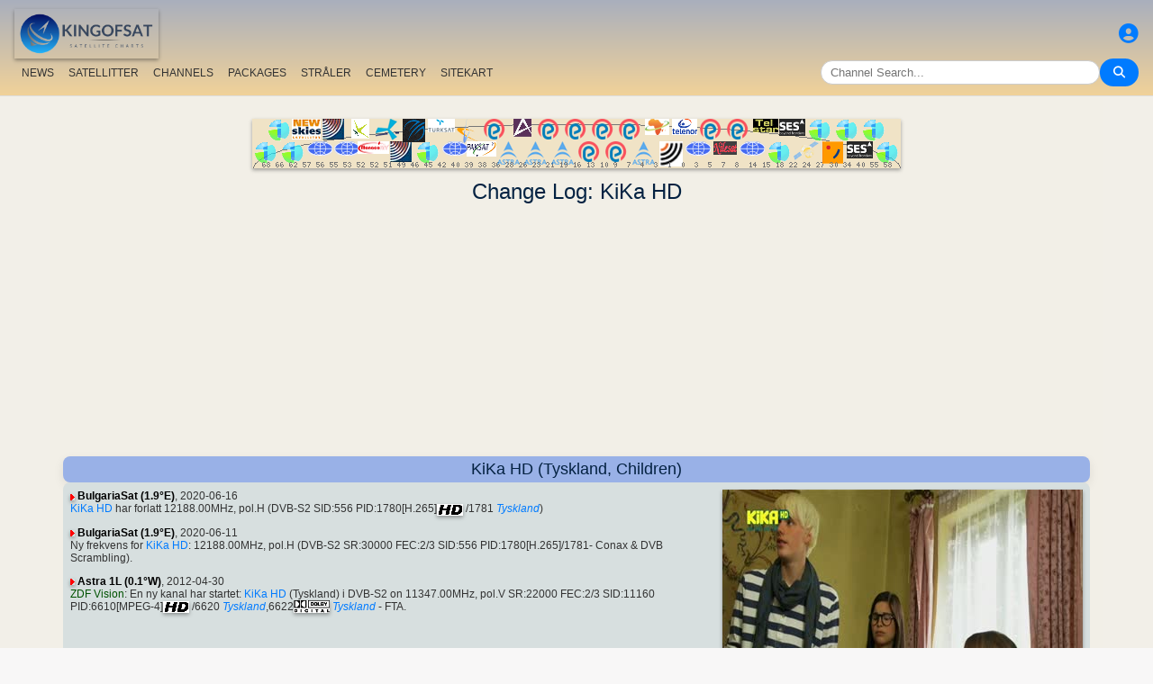

--- FILE ---
content_type: text/html; charset=utf-8
request_url: https://www.google.com/recaptcha/api2/aframe
body_size: 266
content:
<!DOCTYPE HTML><html><head><meta http-equiv="content-type" content="text/html; charset=UTF-8"></head><body><script nonce="qxy2i-E4Pk0o7_1KnqSaRA">/** Anti-fraud and anti-abuse applications only. See google.com/recaptcha */ try{var clients={'sodar':'https://pagead2.googlesyndication.com/pagead/sodar?'};window.addEventListener("message",function(a){try{if(a.source===window.parent){var b=JSON.parse(a.data);var c=clients[b['id']];if(c){var d=document.createElement('img');d.src=c+b['params']+'&rc='+(localStorage.getItem("rc::a")?sessionStorage.getItem("rc::b"):"");window.document.body.appendChild(d);sessionStorage.setItem("rc::e",parseInt(sessionStorage.getItem("rc::e")||0)+1);localStorage.setItem("rc::h",'1769903700021');}}}catch(b){}});window.parent.postMessage("_grecaptcha_ready", "*");}catch(b){}</script></body></html>

--- FILE ---
content_type: text/css
request_url: https://no.kingofsat.net/kos.css?822
body_size: 30472
content:
/* W3.CSS 2.75 by Jan Egil and Borge Refsnes */
*{-webkit-box-sizing:border-box;-moz-box-sizing:border-box;box-sizing:border-box;margin:0px}
html{-ms-text-size-adjust:100%;-webkit-text-size-adjust:100%;overflow-x:hidden;scroll-behavior: smooth;}
html,body{margin:auto;background-color:#f8f7f7; ;font-size:12px;}
body{word-wrap: break-word;font-family: 'Source Sans Pro', sans-serif;margin: 0;padding: 0;background-color: #F0F2F5;color: #333333;scroll-behavior: smooth;}
p{padding:0 0 12px 0}
h1, h2, h3, h4 {
            font-family: 'Inter', sans-serif;
            color: #042242; /* Bleu pour les titres */
            font-weight: 500;
            text-align: center;
}
h4 {font-size: 18px;
    padding: 4px;
    background-color: #99b1e7;
    border-collapse: collapse;
    box-shadow: 0 4px 12px rgba(0, 0, 0, 0.08);
    border-radius: 8px;
    overflow: hidden; /* Pour les bords arrondis */
}
h5 {font-size: 18px;padding: 2px;}
h6 {font-size: 13px;padding: 1px; background-color:ivory;}
h7 {color:#f7f1a3; font-style:italic;}

hr{height:0;border:0;border-top:1px solid #eee;margin:10px 0;-moz-box-sizing:content-box;box-sizing:content-box;}

.header {
    display: flex;
    justify-content: space-between;
    align-items: center;
    padding: 10px 16px;
    background-image: -moz-linear-gradient(#a9afbd,#f1d299);
    background-image: -webkit-linear-gradient(#a9afbd,#f1d299);
    background-image: -o-linear-gradient(#a9afbd,#f1d299);
    background-image: linear-gradient(#a9afbd,#f1d299);
    border-bottom: 1px solid #ddd;
    flex-wrap: wrap;
}

.logo {
    font-weight: bold;
    font-size: 1.5em;
}

.user-icon {
    font-size: 1.8em;
    color: #333;
    cursor: pointer;
}

.nav-container {
    width: 100%;
    display: flex;
    flex-wrap: wrap;
    align-items: center;
    margin-top: 10px;
}

.nav-menu {
    display: flex;
    flex-wrap: wrap;
    gap: 10px;
}

.nav-menu a {
    text-decoration: none;
    color: #333;
    padding: 0px 8px;
    border-radius: 4px;
    transition: background 0.2s;
}

.nav-menu a:hover {
    background-color: #eee;
}


.filter-menu {
    display: flex;
    flex-wrap: wrap;
    justify-content: center;
    gap: 10px;
    margin:10px;
}

.filter-menu a {
    text-decoration: none;
    color: #333;
    background-color:#accef3;
    padding: 0px 8px;
    border-radius: 4px;
    transition: background 0.2s;
}

.filter-menu a:hover {
    background-color: #eee;
}

.search-container {
    margin-left: auto;
    display: flex;
    align-items: center;
    margin-top: 10px;
}

.search-container button {
background-color: #007BFF;
border: none;
color: white;
padding: 8px 15px;
border-radius: 25px;
transition: background-color 0.3s ease;
}
.search-container input {
    padding: 5px 10px;
    border: 1px solid #ccc;
    border-radius: 25px;
}

.search-container .search-bar,
.search-bar {
    
    min-width: 0;
    max-width: 100%;
}

@media (min-width: 700px) {
    .nav-container {
    flex-wrap: nowrap;
    margin-top: 0;
    }

    .search-container {
    margin-top: 0;
    margin-left: auto;
    }
}

@media (min-width: 701px) and (orientation: landscape) {
    .search-container .search-bar,
    .search-bar {
        width: 310px; /* largeur de base + 50px */
        min-width: 0;
        max-width: 100%;
    }
}


@media (max-width: 700px) {
    .search-container {
        width: 100%;
        display: flex;
        flex-direction: row;
        align-items: center;
        margin: 10px 0 0 0;
    }
    .search-container .search-bar,
    .search-bar {
        flex: 1 1 auto;
        width: auto;
        min-width: 0;
        max-width: 100%;
        box-sizing: border-box;
        margin-bottom: 0;
    }
    .search-container button {
        flex: 0 0 auto;
        width: auto;
        white-space: nowrap;
        margin-left: 6px;
        border-radius: 25px;
    }
}

img{border:0;vertical-align: middle;box-shadow: 0 2px 4px rgb(0 0 0 / 35%)}
.img43{aspect-ratio: 4 / 3;margin:0 auto}
.img169{aspect-ratio: 16 / 9;margin:0 auto}
   .image-link {
      display: inline-block;
      text-decoration: underline;
      color: blue;
      cursor: pointer;
    }

    /* Superposition plein écran */
    .lightbox {
      position: fixed;
      top: 0;
      left: 0;
      width: 100vw;
      height: 100vh;
      background: rgba(0, 0, 0, 0.85);
      display: none;
      justify-content: center;
      align-items: center;
      z-index: 9999;
    }

    .lightbox img {
      width:80%;
      aspect-ratio: 16 / 9;
      box-shadow: 0 0 20px black;
      cursor: pointer;
    }


svg:not(:root){overflow:hidden}
figure{margin:1em 40px;vertical-align:middle}
a:active,a:hover{outline:0}
abbr[title]{border-bottom:1px dotted}
a {color: #007BFF;text-decoration: none;transition: color 0.3s ease;}
a:hover {color: #0056b3;text-decoration: underline;}

@media print{html,body {margin-top:0 !important;}}
.w3-sidenav a,.w3-sidenav h4 {font-weight:bold}
article,aside,details,figcaption,figure,footer,header,hgroup,main,menu,nav,section,summary{display:block}
audio,canvas,video{display:inline-block;vertical-align:baseline}
audio:not([controls]){display:none;height:0}[hidden],template{display:none}
dfn{font-style:italic} mark{background:#ff0;color:#000}
small{font-size:80%}sub,sup{font-size:75%;line-height:0;position:relative;vertical-align:baseline}
sup{top:-0.5em}sub{bottom:-0.25em}
footer { background-color: #333; color: #fff; padding: 10px 0;padding:3%;}
footer a {text-decoration:none;color: #fff;}
footer a:hover {text-decoration:underline;}
code,kbd,pre,samp{font-family:monospace,monospace;font-size:1em}

input[type=checkbox],input[type=radio]{padding:0}
input[type=number]::-webkit-inner-spin-button,input[type=number]::-webkit-outer-spin-button{height:auto}
input[type=search]{box-sizing:content-box;appearance:textfield;-webkit-appearance:textfield;-moz-box-sizing:content-box;-webkit-box-sizing:content-box}
input[type=search]::-webkit-search-cancel-button,input[type=search]::-webkit-search-decoration{-webkit-appearance:none}
fieldset{border:1px solid #c0c0c0;margin:0 2px;padding:.35em .625em .75em}
legend{border:0;padding:0}pre,textarea{overflow:auto}
pre { white-space: pre-wrap; } 
.w3-container:after,.w3-panel:after,.w3-row:after,.w3-row-padding:after,.w3-topnav:after,.w3-clear:after,.w3-btn-group:before,.w3-btn-group:after,.w3-btn-bar:before,.w3-btn-bar:after
{content:"";display:table;clear:both}
.w3-col,.w3-half,.w3-third,.w3-twothird,.w3-threequarter,.w3-quarter{float:left;width:100%}
.w3-col.s12,.w3-half,.w3-third,.w3-twothird,.w3-threequarter,.w3-quarter{width:99.99999%}
@media only screen and (min-width:601px){
.w3-col.m1{width:8.33333%}
.w3-col.m2{width:16.66666%}
.w3-col.m3,.w3-quarter{width:24.99999%}
.w3-col.m4,.w3-third{width:33.33333%}
.w3-col.m5{width:41.66666%}
.w3-col.m6,.w3-half{width:49.99999%}
.w3-col.m7{width:58.33333%}
.w3-col.m8,.w3-twothird{width:66.66666%}
.w3-col.m9,.w3-threequarter{width:74.99999%}
.w3-col.m10{width:83.33333%}
.w3-col.m11{width:91.66666%}
.w3-col.m12{width:99.99999%}}
@media only screen and (min-width:993px){
.w3-col.l1{width:8.33333%}
.w3-col.l2{width:16.66666%}
.w3-col.l3,.w3-quarter{width:24.99999%}
.w3-col.l4,.w3-third{width:33.33333%}
.w3-col.l5{width:41.66666%}
.w3-col.l6,.w3-half{width:49.99999%}
.w3-col.l7{width:58.33333%}
.w3-col.l8,.w3-twothird{width:66.66666%}
.w3-col.l9,.w3-threequarter{width:74.99999%}
.w3-col.l10{width:83.33333%}
.w3-col.l11{width:91.66666%}
.w3-col.l12{width:99.99999%}}
.w3-content{width:100%;max-width:1280px;margin:auto}
.w3-rest{overflow:hidden}
.w3-hide{display:none!important}.w3-show-block,.w3-show{display:block!important}.w3-show-inline-block{display:inline-block!important}

.adslot_1 { display:inline-block; max-width: 160px; height: 600px; }
@media (max-width: 1350px) { .adslot_1 { display: none; } }


@media (max-width:600px){.w3-hide-small{display:none!important;width:100%}.ch{white-space:wrap;width:35%}}
@media (max-width:1992px) and (min-width:601px){.w3-hide-medium{display:none!important}.ch{width:25%;padding:3px}}
@media (max-width:760px){.main1{display:none!important}.main2{width:100%;vertical-align:top}}
@media screen and (max-width:720px){.satlist{display:none!important}}
@media screen and (min-width:721px){.satlist{display:block!important}}
@media screen and (max-width:1500px){.leftad,.rightad{display:none!important}}
@media screen and (min-width:1501px){.leftad,.rightad{display:block!important;position:fixed}}
@media (max-width:1992px) and (min-width:761px){.main1{display:block!important;max-width:409px}.main2{width:100%;vertical-align:top}.resp{display:none!important}}
@media (min-width:1993px){.w3-hide-large{display:none!important}.ch{width:25%}}
@media screen and (max-width:1992px){.w3-sidenav.w3-collapse{display:none}.w3-main{margin-left:0!important;margin-right:0!important;}}
@media screen and (min-width:1993px){.w3-sidenav.w3-collapse{display:block!important}}
.w3-top,.w3-bottom{position:fixed;width:inherit;z-index:1}.w3-top{top:0}.w3-bottom{bottom:0}
.w3-overlay{position:fixed;display:none;width:100%;height:100%;top:0;left:0;right:0;bottom:0;background-color:rgba(0,0,0,0.5);z-index:2}
.w3-left{float:left!important}.w3-right{float:right!important}

.w3-border-0{border:0!important}
.w3-border{border:1px solid #ccc!important}
.w3-border-top{border-top:1px solid #ccc!important}.w3-border-bottom{border-bottom:1px solid #ccc!important}
.w3-border-left{border-left:1px solid #ccc!important}.w3-border-right{border-right:1px solid #ccc!important}
.w3-margin{margin:16px!important}.w3-margin-0{margin:0!important}
.w3-margin-top{margin-top:16px!important}.w3-margin-bottom{margin-bottom:16px!important}
.w3-margin-left{margin-left:16px!important}.w3-margin-right{margin-right:16px!important}
.w3-section{margin-top:16px!important;margin-bottom:16px!important}
.w3-padding-tiny{padding:2px 4px!important}.w3-padding-small{padding:4px 8px!important}
.w3-padding-medium,.w3-padding,.w3-form{padding:4px 8px!important}
.w3-padding-large{padding:12px 24px!important}.w3-padding-xlarge{padding:16px 32px!important}
.w3-padding-xxlarge{padding:24px 48px!important}.w3-padding-jumbo{padding:32px 64px!important}
.w3-padding-4{padding-top:4px!important;padding-bottom:4px!important}
.w3-padding-8{padding-top:8px!important;padding-bottom:8px!important}
.w3-padding-12{padding-top:12px!important;padding-bottom:12px!important}
.w3-padding-16{padding-top:16px!important;padding-bottom:16px!important}
.w3-padding-24{padding-top:24px!important;padding-bottom:24px!important}
.w3-padding-32{padding-top:32px!important;padding-bottom:32px!important}
.w3-padding-48{padding-top:48px!important;padding-bottom:48px!important}
.w3-padding-64{padding-top:64px!important;padding-bottom:64px!important}
.w3-padding-128{padding-top:128px!important;padding-bottom:128px!important}
.w3-padding-0{padding:0!important}
.w3-padding-top{padding-top:8px!important}.w3-padding-bottom{padding-bottom:8px!important}
.w3-padding-left{padding-left:16px!important}.w3-padding-right{padding-right:16px!important}
.w3-topbar{border-top:6px solid #ccc!important}.w3-bottombar{border-bottom:6px solid #ccc!important}
.w3-leftbar{border-left:6px solid #ccc!important}.w3-rightbar{border-right:6px solid #ccc!important}
.w3-row-padding,.w3-row-padding>.w3-half,.w3-row-padding>.w3-third,.w3-row-padding>.w3-twothird,.w3-row-padding>.w3-threequarter,.w3-row-padding>.w3-quarter,.w3-row-padding>.w3-col{padding:0 8px}

.tuner {background-color:#ccc9f1;position:fixed;overflow:auto;left:0;top:60; width:60px;z-index:2;height:100%;}
.crypt {background: #cdb995!important}
.opt{font-weight: 400;font-size: 13px;color: #ffffcc;text-decoration: none}
.section{background-color:#d7dfdf;padding:8px;display: inline-block;width:100%;margin-bottom: 25px;border-radius: 8px;}
.section_justin{background-color:#441111;padding: 5px; font-size:17px;color:white;}
.section_list{background-color:#441111;padding: 5px; font-size:17px;color:white;text-align:center}
.header_pos{background-color:#060622;padding: 0px;width:100%;font-size:15px;color:white;text-align:center;margin:40px 0 20px 0;}

.head a{text-decoration: none;}
.head a:hover{text-decoration: underline;}
.liste{table-layout: fixed;border:0px;padding:0px;width:100%;color: black;font-size:12px}
.frq{font-size: 11px;width: 100%;color: black;border-bottom: 0px}
.fl{font-size:12px;width:100%;color: black;font-family: "system-ui",sans-serif;background-color: #f5f6f7;border-spacing:1px;padding:0px;margin-bottom:20px;}
.feedblock{font-style:italic;width: 100%;padding:0px}
.leg{border-right: azure 2px outset; border-top: azure 2px outset;font-size: 10px;border-left: azure 2px outset; color: black;background-color:#999999;border-bottom: azure 2px outset}
.f{font-size: 10px;color: black;background-color:#F0F0E0;padding:0px!important;margin-top:3px}
.main{text-align:center;color: black;background-color:#F0F0E0;padding:0px!important;margin-top:3px;width:100%}
.nbc{font-size:8px;padding-right:5px}
.fbl{TEXT-TRANSFORM: none;    COLOR: black;    TEXT-ALIGN: center;    TEXT-DECORATION: none}
.ft{BORDER-RIGHT: 0pt;    PADDING-RIGHT: 0px;    BORDER-TOP: 0pt;    PADDING-LEFT: 0px;    FONT-SIZE: 10px;    PADDING-BOTTOM: 0px;    MARGIN: 0px;    BORDER-LEFT: 0pt;    COLOR: black;    TEXT-INDENT: 0pt;    PADDING-TOP: 0px;
    BORDER-BOTTOM: 0pt;    TEXT-ALIGN: left}
.packlist{max-width:600px;color: black;font-family: "system-ui",sans-serif;background-color: #999999;border-spacing:1px;padding:0px}
.l{COLOR: black;    TEXT-ALIGN: left}
.i{BORDER-RIGHT: silver thick ridge;    BORDER-TOP: silver thick ridge;    BORDER-LEFT: silver thick ridge;    BORDER-BOTTOM: silver thick ridge;    TEXT-DECORATION: none}
.n{COLOR: #ff0000;    FONT-FAMILY: "system-ui",sans-serif;    TEXT-ALIGN: left;    TEXT-DECORATION: none}
.bld{FONT-WEIGHT: bold; COLOR: black; TEXT-DECORATION: none}
.nbld{FONT-WEIGHT: bold;COLOR: red; TEXT-DECORATION: none}
.w{FONT-WEIGHT: normal;FONT-SIZE: 11px;color: grey;background-color:white}
.fb{BACKGROUND-COLOR: white}
.fc{BACKGROUND-COLOR: #e2ddc1}
.bldb{FONT-WEIGHT: bold; COLOR: black; TEXT-DECORATION: none}
.h{BACKGROUND-POSITION: center top;    BORDER-TOP: gray thin solid;    BACKGROUND-IMAGE: url(radio.jpg)}

.px3{width:2px!important}
.vrd{width:18px!important;}
.v{background-color:lawngreen;width:3px!important}
.r{background-color:violet;width:3px!important}
.d{background-color:lightsteelblue;width:3px!important}
.pays{width:100px}
.genre{width:100px}
.pack{width:100px}
.bq{width:120px;font-weight:normal;color: #005200;text-decoration: none}
.cr{width:120px;background-color: #cdb995;}
.cl{width:120px;background-color:white;}
.s{width:60px;font-weight: bold;color: #00005f;text-align: center;text-decoration: none}
.ns{width:60px;font-weight: bold;color: #ff0000;text-align: center;text-decoration: none}
.apid{width:70px;}
.pid{width:40px!important;text-align:center;white-space:nowrap;}
.maj{width:80px;white-space:nowrap;}
.majupd{width:80px;white-space:nowrap;color:#000; background-color: #f76271;}
.majupd a{color:#000;}
.upd{color: #f76271;}
.pos{text-align:center;width:5%;background-color:#555555;color:yellow}

.dvbs{width:60px;background-color:rgb(179, 211, 238)}
.dvbs2{width:60px;background-color:rgb(255, 255, 170)}
.dvbs2x{width:60px;background-color:#99DD99}
.mpeg4{width:60px;background-color:rgb(221, 255, 221)}
.hevc{width:60px;background-color:#CCBBEE}
.h266{width:60px;background-color:#AF4AFF}

.bs{box-shadow: 0 2px 4px rgb(0 0 0 / 35%)}

.fta{width:60px;background-color:white}
.dfeed{width:80px;text-align:center;border-left: black 1px outset;border-top: black 1px outset;border-color:#999999}
.wrap{white-space:nowrap;padding-left:10px;padding-top:7px}
.satlist{width:100%;margin-top:10px;color:black;text-align:center}
.table { width: 100%;font-size:10px;}

    
 .layout {
      display: flex;
      flex-direction: row;
      background-color: #f3f0e8f5;
    }

.main-content {
      max-width: 1170px;
      margin: 0 auto;
      width: 100%;
      background-color: #f3f0e8f5;

    }

    /* Padding appliqué seulement si largeur écran ≥ 1000px */
@media (min-width: 1200px) {
      .main-content {
        padding: 15px;
      }
    }



    /* Styles généraux */

/* Conteneur principal des filtres */
.filter-display-container {
    background-color: #dddcdc;
    border-radius: 8px;
    box-shadow: 0 4px 12px rgba(0, 0, 0, 0.08);
    padding: 20px;
    margin-bottom: 30px;
    border: 1px solid #adadad;
}

/* En-tête des filtres */
.filter-header {
    display: flex;
    justify-content: space-between;
    align-items: center;
    margin-bottom: 20px;
    padding-bottom: 10px;
    border-bottom: 1px solid #eee;
}

.filter-header h2 {
    margin: 0;
    color: #0056b3; /* Bleu KingOfSat */
    font-size: 1.5em;
}

.toggle-button {
    background-color: #007bff; /* Bleu standard */
    color: white;
    border: none;
    padding: 10px 18px;
    border-radius: 5px;
    cursor: pointer;
    font-size: 0.95em;
    white-space: wrap;
    transition: background-color 0.3s ease, transform 0.3s ease;
    display: flex;
    align-items: center;
    gap: 8px;
}

.toggle-button:hover {
    background-color: #0056b3;
    transform: translateY(-2px);
}

.toggle-button .arrow {
    transition: transform 0.3s ease;
}

.toggle-button.active .arrow {
    transform: rotate(180deg);
}

/* Filtres principaux (toujours visibles) */
.main-filters {
    display: flex;
    flex-wrap: wrap;
    gap: 20px; /* Espace entre les groupes de filtres */
    justify-content: flex-start; /* Aligner les éléments au début */
}

.filter-group {
    flex: 1; /* Permet aux groupes de filtres de s'étirer */
    min-width: 180px; /* Largeur minimale pour éviter un trop grand rétrécissement */
}

.filter-group label {
    display: block;
    margin-bottom: 8px;
    font-weight: bold;
    color: #555;
    font-size: 0.9em;
}

.filter-select {
    width: 100%;
    padding: 10px;
    border: 1px solid #ccc;
    border-radius: 5px;
    background-color: #f9f9f9;
    font-size: 1em;
    appearance: none; /* Supprime le style par défaut de la flèche sur certains navigateurs */
    background-image: url('data:image/svg+xml;charset=US-ASCII,%3Csvg%20xmlns%3D%22http%3A%2F%2Fwww.w3.org%2F2000%2Fsvg%22%20width%3D%22292.4%22%20height%3D%22292.4%22%3E%3Cpath%20fill%3D%22%23000%22%20d%3D%22M287%20163.7l-123.9%20123.9c-4.1%204.1-9.3%206.1-14.5%206.1s-10.4-2-14.5-6.1l-123.9-123.9c-8.2-8.2-8.2-21.5%200-29.7s21.5-8.2%2029.7%200l109.2%20109.2%20109.2-109.2c8.2-8.2%2021.5-8.2%2029.7%200s8.2%2021.5%200%2029.7z%22%2F%3E%3C%2Fsvg%3E'); /* Icône de flèche personnalisée */
    background-repeat: no-repeat;
    background-position: right 10px center;
    background-size: 12px;
}

.filter-select:focus {
    border-color: #007bff;
    outline: none;
    box-shadow: 0 0 0 3px rgba(0, 123, 255, 0.25);
}

/* Filtres avancés (initiallement cachés) */
.advanced-filters {
    transition: max-height 0.5s ease-out, opacity 0.5s ease-out;
    overflow: hidden;
    max-height: 0; /* Pour l'animation de masquage/affichage */
    opacity: 0;
}

.advanced-filters.hidden {
    max-height: 0;
    opacity: 0;
}

.advanced-filters.visible {
    max-height: 500px; /* Ou une valeur suffisante pour contenir le contenu */
    opacity: 1;
}

.advanced-filters h3 {
    margin-top: 0;
    margin-bottom: 15px;
    color: #0056b3;
    font-size: 1.2em;
}

.filter-options-grid {
    display: flex;
    flex-wrap: wrap;
    gap: 15px 30px; /* Espacement vertical et horizontal */
    margin-bottom: 20px;
}

.filter-options-grid label {
    display: flex;
    align-items: center;
    font-weight: normal;
    color: #333;
    font-size: 1em;
    cursor: pointer;
}

.filter-options-grid input[type="checkbox"] {
    margin-right: 8px;
    max-width: 18px;
    height: 18px;
    accent-color: #007bff; /* Couleur de la coche */
}

/* Boutons d'action */
.action-buttons {
    display: flex;
    justify-content: flex-end; /* Aligner à droite */
    gap: 15px;
    border-top: 1px solid #eee;
    padding-top: 20px;
    margin-top: 20px;
}

.action-buttons button {
    padding: 12px 25px;
    border: none;
    border-radius: 5px;
    font-size: 1em;
    cursor: pointer;
    transition: background-color 0.3s ease, transform 0.3s ease;
}

.apply-button {
    background-color: #28a745; /* Vert pour appliquer */
    color: white;
}

.apply-button:hover {
    background-color: #218838;
    transform: translateY(-2px);
}

.reset-button {
    background-color: #dc3545; /* Rouge pour réinitialiser */
    color: white;
}

.reset-button:hover {
    background-color: #c82333;
    transform: translateY(-2px);
}

/* Styles du tableau (très basiques, à compléter) */
.frequency-table {
    width: 100%;
    border-collapse: collapse;
    margin-top: 20px;
    background-color: #ffffff;
    box-shadow: 0 4px 12px rgba(0, 0, 0, 0.08);
    border-radius: 8px;
    overflow: hidden; /* Pour les bords arrondis */
}

.frequency-table th,
.frequency-table td {
    padding: 12px 15px;
    text-align: left;
    border-bottom: 1px solid #e0e0e0;
}

.frequency-table th {
    background-color: #f2f2f2;
    color: #555;
    font-weight: bold;
    cursor: pointer; /* Indique que la colonne est triable */
    position: relative;
}

.frequency-table th:hover {
    background-color: #e6e6e6;
}

.frequency-table .sort-icon {
    position: absolute;
    right: 10px;
    top: 50%;
    transform: translateY(-50%);
    font-size: 0.8em;
    color: #888;
}

.frequency-table tr:hover {
    background-color: #f9f9f9;
}

/* Responsive design */
@media (max-width: 368px) {
    .main-filters {
        flex-direction: column;
        gap: 15px;
    }

    .filter-group {
        width: 100%;
        min-width: unset;
    }

    .action-buttons {
        flex-direction: column;
        gap: 10px;
    }

    .action-buttons button {
        width: 100%;
    }
}




/* --- Conteneur des tableaux --- */
table {
    width: 100%; /* S'assure que le tableau prend toute la largeur disponible */
    border-collapse: collapse; /* Enlève l'espacement entre les cellules pour un look moderne */
    margin: 0; /* Marge autour du tableau pour le séparer du contenu */
    background-color: #ffffff; /* Fond blanc pour les tableaux */
    border-radius: 8px; /* Bords légèrement arrondis pour une touche moderne */
    box-shadow: 0 4px 12px rgba(0, 0, 0, 0.08); /* Ombre douce pour donner de la profondeur */
    overflow: hidden; /* Important pour que border-radius fonctionne avec les bordures internes */
}

/* --- En-têtes du tableau (<th>) --- */
table th {
    background-color: #e9ecef; /* Un gris très clair pour l'arrière-plan des en-têtes */
    color: #495057; /* Couleur de texte légèrement plus foncée pour les en-têtes */
    font-weight: 600; /* Un peu plus gras que la normale */
    padding: 5px 10px; /* Plus d'espace pour une meilleure aération */
    text-align: left; /* Alignement du texte à gauche */
    border-bottom: 2px solid #dee2e6; /* Bordure inférieure plus marquée pour séparer l'en-tête */
    position: relative; /* Nécessaire pour positionner les icônes de tri */
    cursor: pointer; /* Indique que les colonnes peuvent être triées */
    transition: background-color 0.2s ease; /* Transition douce au survol */
}

table th:hover {
    background-color: #dee2e6; /* Assombrir légèrement au survol */
}

/* Icônes de tri (si elles sont ajoutées par JS ou HTML existant) */
/* Supposons une icône de tri dans un span avec la classe .sort-icon */
table th .sort-icon {
    position: absolute;
    right: 15px;
    top: 50%;
    transform: translateY(-50%);
    font-size: 0.8em;
    color: #888;
    transition: transform 0.2s ease;
}

/* Pour une icône de tri "active" (à implémenter en JS si possible) */
/* table th.sorted-asc .sort-icon { transform: translateY(-50%) rotate(0deg); } */
/* table th.sorted-desc .sort-icon { transform: translateY(-50%) rotate(180deg); } */


/* --- Cellules de données (<td>) --- */
table td {
    padding: 4px 1px; /* Moins de padding que l'en-tête, mais toujours aéré */
    border-bottom: 1px solid #e9ecef; /* Bordures plus fines entre les lignes */
    color: #495057; /* Couleur de texte cohérente */
}

/* Styles pour les lignes paires et impaires (pour une meilleure lisibilité) */
table tbody tr:nth-child(even) {
    background-color: #f9fafd; /* Fond légèrement différent pour les lignes paires */
}

/* Effet de survol sur les lignes */
table tbody tr:hover {
    background-color: #e2f0fb; /* Un bleu très clair pour un effet de survol agréable */
    transition: background-color 0.2s ease;
}

/* --- Dernière ligne du tableau (pour enlever la bordure du bas) --- */
table tbody tr:last-child td {
    border-bottom: none;
}

/* --- Style spécifique pour les liens dans les tableaux (si besoin) --- */
table td a {
    color: #007bff; /* Un bleu vif pour les liens */
    text-decoration: none; /* Pas de soulignement par défaut */
    transition: color 0.2s ease;
}

table td a:hover {
    color: #0056b3; /* Bleu plus foncé au survol */
    text-decoration: underline; /* Soulignement au survol */
}

/* Cette partie est cruciale pour la lisibilité sur mobile sans toucher au HTML */
@media screen and (max-width: 768px) {
    table th {
        position: sticky;
        left: 0;
        z-index: 1;
        background-color: #e9ecef; /* Garde le fond pour le sticky */
    } 
}


/* --- Styles Généraux (restent les mêmes) --- */
.container {
    max-width: 1200px;
    margin: 0 auto;
    padding: 5px;
}


/* --- Styles pour les icônes d'action --- */
.action-icons {
    display: flex;
    align-items: center;
    margin-left: 20px; /* Espace par rapport à la barre de recherche */
}

.action-icons a {
    font-size: 1.4em; /* Taille des icônes */
    color: #555555; /* Couleur des icônes, un gris neutre */
    margin-left: 18px; /* Espacement entre les icônes */
    transition: color 0.3s ease, transform 0.2s ease;
}

.action-icons a:hover {
    color: #007BFF; /* Couleur au survol */
    transform: scale(1.1); /* Petit effet de zoom au survol */
}

/* --- Hero Section (Styles restent les mêmes) --- */
.kosnews {
    background: linear-gradient(135deg,#edbac5, #ee6b71);
    color: rgb(53, 53, 59);
    font-size: 1.6em;
    padding: 20px 5px;
    text-align: center;
    border-radius: 12px;
    margin-bottom: 20px;
    box-shadow: 0 8px 25px rgba(0, 0, 0, 0.2);
}

.hero {
    background: linear-gradient(135deg,#bad3ed, #1964ed);
    color: white;
    padding: 20px 5px;
    text-align: center;
    border-radius: 12px;
    margin-top: 20px;
    box-shadow: 0 8px 25px rgba(0, 0, 0, 0.2);
}

.hero h1 {
    color: rgb(78, 77, 77);
    font-size: 2.8em;
    margin-bottom: 10px;
}

.hero p {
    font-size: 1.5em;
    opacity: 0.9;
    margin-bottom: 10px;
}

.hero .btn {
    background-color: white;
    font-size: 0.9em;
    white-space: nowrap;
    text-overflow: ellipsis;
    color: #007BFF;
    padding: 12px 30px;
    border-radius: 30px;
    font-weight: 600;
    transition: all 0.3s ease;
    box-shadow: 0 4px 10px rgba(0, 0, 0, 0.2);
}

.hero .btn:hover {
    background-color: #E2F0FB;
    transform: translateY(-2px);
}

/* --- Main Content Grid (Styles restent les mêmes) --- */
.content-grid {
    display: grid;
    grid-template-columns: repeat(auto-fit, minmax(300px, 1fr));
    gap: 30px;
    margin-top: 30px;
}

.lists-grid {
    display: grid;
    grid-template-columns: repeat(auto-fit, minmax(70px, 1fr));
    gap: 9px;
    margin-top: 30px;
}

.card {
    background-color: #dadce5;
    border: 1px solid #adadad;
    border-radius: 12px;
    box-shadow: 0 4px 12px rgba(0, 0, 0, 0.08);
    padding: 2px;
    font-size: 1em; /* Taille des icônes */
    font-weight: 500;
    text-align: center;
    transition: transform 0.3s ease;
}

.card:hover {
    transform: translateY(-5px);
}

.card h3 {
    margin-top: 0;
    color: #000000;
    border-bottom: 2px solid #E0E0E0;
    padding: 4px;
    border-radius:8px;
    margin-bottom: 20px;
    background-color: #99b1e7;
}

.card ul {
    list-style: none;
    padding: 0;
    margin: 0;
}

.card ul li {
    padding: 8px 0;
    border-bottom: 1px solid #F0F2F5;
    display: flex;
    justify-content: space-between;
    align-items: center;
}

.card ul li:last-child {
    border-bottom: none;
}

.card .btn-more {
    display: block;
    text-align: center;
    margin-top: 20px;
    padding: 10px 15px;
    color: #F0F2F5;
    border-radius: 8px;
    background-color: #007BFF;
    font-weight: 600;
    transition: background-color 0.3s ease;
}

.card .btn-more:hover {
    background-color: #0c3555;
}

@media (max-width: 768px) {
    .search-bar {
        min-width: 100%;
        margin-left: 0;
        margin-bottom: 0px;
    }
}

/* --- Responsive Design (Styles modifiés) --- */
@media (max-width: 348px) {

    .action-icons {
        width: 100%;
        justify-content: flex-start; /* Aligner les icônes à gauche sur mobile */
        margin-left: 0;
    }
    .action-icons a {
        margin-left: 0;
        margin-right: 18px; /* Espacement entre les icônes sur mobile */
    }

    .content-grid {
        grid-template-columns: 1fr;
    }

    .hero {
        padding: 40px 15px;
    }

    .hero h1 {
        font-size: 2em;
    }

    .hero p {
        font-size: 1em;
    }

    .footer .footer-nav li {
        margin: 5px 10px;
    }
}



.frequencies-table tbody tr:hover {
    background-color: #F0F8FF; /* Surbrillance au survol */
    cursor: pointer; /* Indique que la ligne est cliquable */
}

/* --- Styles spécifiques au menu contextuel --- */
.context-menu {
    display: none; /* Masqué par défaut */
    position: fixed; /* Reste à l'écran même en scrollant */
    background-color: #FFFFFF;
    border: 1px solid #E0E0E0;
    border-radius: 8px;
    box-shadow: 0 4px 15px rgba(0, 0, 0, 0.2);
    z-index: 1000; /* Assure qu'il est au-dessus des autres éléments */
    padding: 10px 0;
    min-width: 200px;
    list-style: none; /* Pour enlever les puces si on utilise ul/li */
}

.context-menu a {
    display: flex; /* Pour aligner icône et texte */
    align-items: center;
    padding: 5px 10px;
    color: #333333;
    text-decoration: none;
    transition: background-color 0.2s ease, color 0.2s ease;
}

.context-menu a i {
    margin-right: 10px; /* Espace entre l'icône et le texte */
    color: #007BFF; /* Couleur des icônes dans le menu */
}

.context-menu a:hover {
    background-color: #E2F0FB; /* Fond bleu clair au survol */
    color: #0056b3;
}
